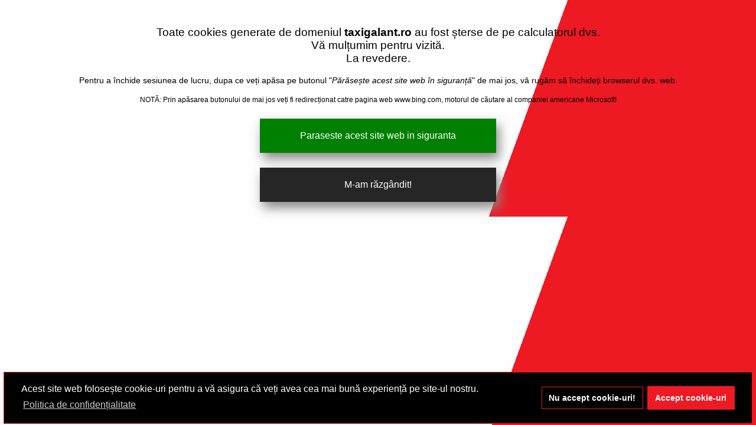

--- FILE ---
content_type: text/html; charset=UTF-8
request_url: https://taxigalant.ro/diverse/gdpr/delete-all-cookies/delete-all-cookies-from-domain.php
body_size: 1245
content:
<!DOCTYPE html> <html lang="ro"> <head> <meta charset="UTF-8"> <title>Delete All Cookies</title> <meta name="viewport" content="width=device-width, initial-scale=1.0"> <meta name="keywords" content="delete, cookies" /> <meta name="description" content="Delete the all cookies for this domain." /> <style> 	body { font-family:Verdana,Tahoma,Arial; /*background-color:#CCC;*/ background:linear-gradient(110deg, #FEFEFE 68%, #ED1A23 68%); } 	.info_text_1 { display:block; font-size:1.2em; } 	.info_text_2 { display:block; font-size:0.9em; } 	.buttons_zone { display:block; margin:25px; auto; max-width:400px; } 	.btn_all  { display:block; padding:20px; text-decoration:none; word-wrap:break-word; box-shadow:5px 10px 18px #888888; } 	.button1 { background-color:green; color:#FFF; } 	a.button1:hover { background-color:#00A300; } 	a.button1:active { background-color:red; } 	.button2 { background-color:#262626; color:#FFF; } 	a.button2:hover { background-color:#1a1a1a; } 	a.button2:active { background-color:red; } </style> <link rel="icon" href="images/favicon.ico" type="image/x-icon"> 	<link rel="stylesheet" type="text/css" href="/diverse/gdpr/cookie-consent-script/css/cookieconsent.css" /> </head> <body> <center><br /><br /> <div class="info_text_1"> 	Toate cookies generate de domeniul <b>taxigalant.ro</b> au fost șterse de pe calculatorul dvs.<br /> 	Vă mulțumim pentru vizită.<br /> 	La revedere.<br /> </div><br /> <div class="info_text_2"> 	Pentru a închide sesiunea de lucru, dupa ce veți apăsa pe butonul "<i>Părăsește acest site web în siguranță</i>" de mai jos, vă rugăm să închideți browserul dvs. web.<br /><br /> 	<small>NOTĂ: Prin apăsarea butonului de mai jos veți fi redirecționat catre pagina web www.bing.com, motorul de căutare al companiei americane Microsoft!</small><br /> </div> <div class="buttons_zone"> 	<a class="btn_all button1" href="http://bing.com/" target="_self">Paraseste acest site web in siguranta</a> </div> <div class="buttons_zone"> 	<a class="btn_all button2" href="/" target="_self">M-am răzgândit!</a> </div> </center>
<script src="/diverse/gdpr/cookie-consent-script/js/cookieconsent.js" data-cfasync="false"></script>
<script>
window.cookieconsent.initialise({
  "palette": {
    "popup": {
      "background": "#000000",
      "text": "#ffffff"
    },
    "button": {
      "background": "#ed1a23",
      "text": "#ffffff"
    }
  },
  "type": "opt-in",
  "content": {
    "message": "Acest site web folosește cookie-uri pentru a vă asigura că veți avea cea mai bună experiență pe site-ul nostru.",
    "dismiss": "Am înțeles!",
	"deny": "Nu accept cookie-uri!",
    "allow": "Accept cookie-uri",
    "link": "Politica de confidențialitate",
    "href": "/diverse/gdpr/politica-de-confidentialitate/politica-de-confidentialitate.html#popup1"
  }
});
</script>

<script>
//----
document.cookie =
 'cookieconsent_status = deny; expires=Fri, 19 Jun 1970 20:47:11 UTC; path=/'
//---
</script>
</body>
</html>